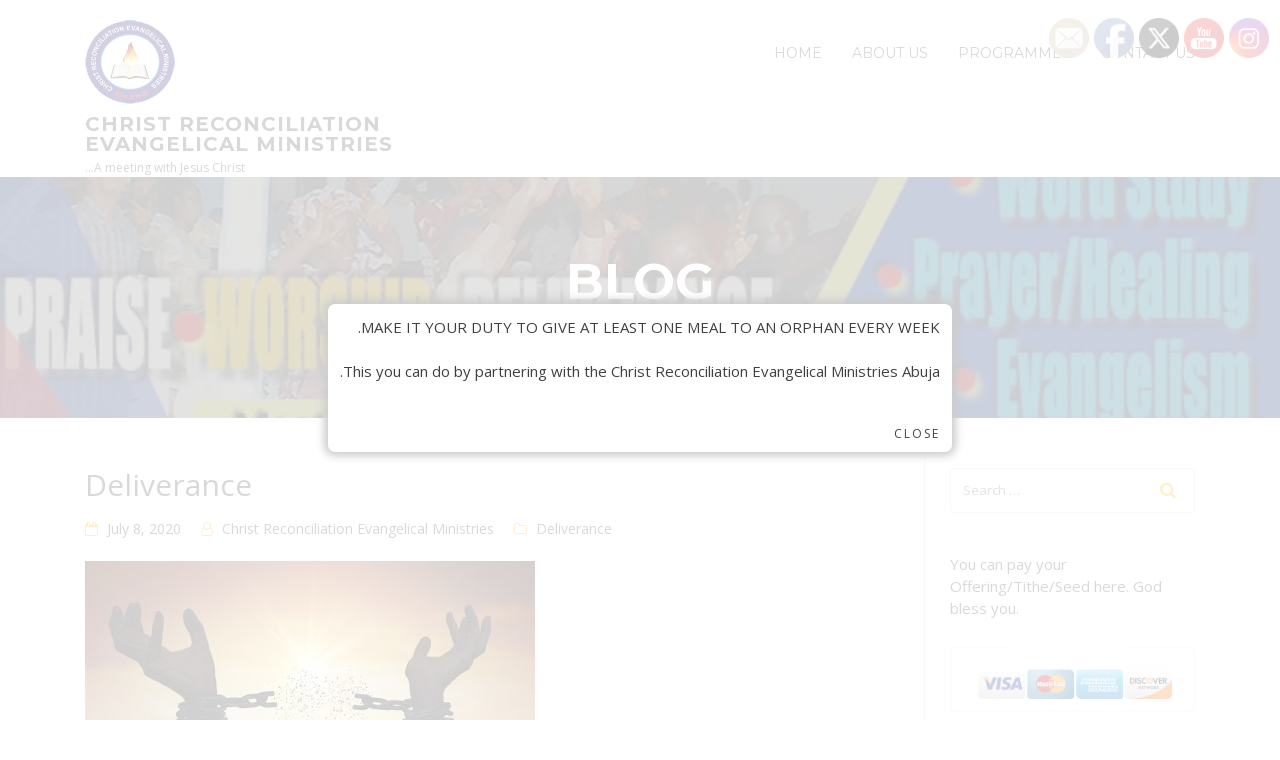

--- FILE ---
content_type: text/html; charset=UTF-8
request_url: https://creceministries.org/2020/07/08/deliverance/
body_size: 19917
content:
<!doctype html>
<html lang="en-US">
<head>
	<meta charset="UTF-8">
	<meta name="viewport" content="width=device-width, initial-scale=1">
	<link rel="profile" href="http://gmpg.org/xfn/11">

	<title>Deliverance &#8211; Christ Reconciliation Evangelical Ministries</title>
<meta name='robots' content='max-image-preview:large' />
<link rel='dns-prefetch' href='//fonts.googleapis.com' />
<link rel="alternate" type="application/rss+xml" title="Christ Reconciliation Evangelical Ministries &raquo; Feed" href="https://creceministries.org/feed/" />
<link rel="alternate" type="application/rss+xml" title="Christ Reconciliation Evangelical Ministries &raquo; Comments Feed" href="https://creceministries.org/comments/feed/" />
<link rel="alternate" type="application/rss+xml" title="Christ Reconciliation Evangelical Ministries &raquo; Deliverance Comments Feed" href="https://creceministries.org/2020/07/08/deliverance/feed/" />
<script type="text/javascript">
/* <![CDATA[ */
window._wpemojiSettings = {"baseUrl":"https:\/\/s.w.org\/images\/core\/emoji\/15.0.3\/72x72\/","ext":".png","svgUrl":"https:\/\/s.w.org\/images\/core\/emoji\/15.0.3\/svg\/","svgExt":".svg","source":{"concatemoji":"https:\/\/creceministries.org\/wp-includes\/js\/wp-emoji-release.min.js?ver=6.5.7"}};
/*! This file is auto-generated */
!function(i,n){var o,s,e;function c(e){try{var t={supportTests:e,timestamp:(new Date).valueOf()};sessionStorage.setItem(o,JSON.stringify(t))}catch(e){}}function p(e,t,n){e.clearRect(0,0,e.canvas.width,e.canvas.height),e.fillText(t,0,0);var t=new Uint32Array(e.getImageData(0,0,e.canvas.width,e.canvas.height).data),r=(e.clearRect(0,0,e.canvas.width,e.canvas.height),e.fillText(n,0,0),new Uint32Array(e.getImageData(0,0,e.canvas.width,e.canvas.height).data));return t.every(function(e,t){return e===r[t]})}function u(e,t,n){switch(t){case"flag":return n(e,"\ud83c\udff3\ufe0f\u200d\u26a7\ufe0f","\ud83c\udff3\ufe0f\u200b\u26a7\ufe0f")?!1:!n(e,"\ud83c\uddfa\ud83c\uddf3","\ud83c\uddfa\u200b\ud83c\uddf3")&&!n(e,"\ud83c\udff4\udb40\udc67\udb40\udc62\udb40\udc65\udb40\udc6e\udb40\udc67\udb40\udc7f","\ud83c\udff4\u200b\udb40\udc67\u200b\udb40\udc62\u200b\udb40\udc65\u200b\udb40\udc6e\u200b\udb40\udc67\u200b\udb40\udc7f");case"emoji":return!n(e,"\ud83d\udc26\u200d\u2b1b","\ud83d\udc26\u200b\u2b1b")}return!1}function f(e,t,n){var r="undefined"!=typeof WorkerGlobalScope&&self instanceof WorkerGlobalScope?new OffscreenCanvas(300,150):i.createElement("canvas"),a=r.getContext("2d",{willReadFrequently:!0}),o=(a.textBaseline="top",a.font="600 32px Arial",{});return e.forEach(function(e){o[e]=t(a,e,n)}),o}function t(e){var t=i.createElement("script");t.src=e,t.defer=!0,i.head.appendChild(t)}"undefined"!=typeof Promise&&(o="wpEmojiSettingsSupports",s=["flag","emoji"],n.supports={everything:!0,everythingExceptFlag:!0},e=new Promise(function(e){i.addEventListener("DOMContentLoaded",e,{once:!0})}),new Promise(function(t){var n=function(){try{var e=JSON.parse(sessionStorage.getItem(o));if("object"==typeof e&&"number"==typeof e.timestamp&&(new Date).valueOf()<e.timestamp+604800&&"object"==typeof e.supportTests)return e.supportTests}catch(e){}return null}();if(!n){if("undefined"!=typeof Worker&&"undefined"!=typeof OffscreenCanvas&&"undefined"!=typeof URL&&URL.createObjectURL&&"undefined"!=typeof Blob)try{var e="postMessage("+f.toString()+"("+[JSON.stringify(s),u.toString(),p.toString()].join(",")+"));",r=new Blob([e],{type:"text/javascript"}),a=new Worker(URL.createObjectURL(r),{name:"wpTestEmojiSupports"});return void(a.onmessage=function(e){c(n=e.data),a.terminate(),t(n)})}catch(e){}c(n=f(s,u,p))}t(n)}).then(function(e){for(var t in e)n.supports[t]=e[t],n.supports.everything=n.supports.everything&&n.supports[t],"flag"!==t&&(n.supports.everythingExceptFlag=n.supports.everythingExceptFlag&&n.supports[t]);n.supports.everythingExceptFlag=n.supports.everythingExceptFlag&&!n.supports.flag,n.DOMReady=!1,n.readyCallback=function(){n.DOMReady=!0}}).then(function(){return e}).then(function(){var e;n.supports.everything||(n.readyCallback(),(e=n.source||{}).concatemoji?t(e.concatemoji):e.wpemoji&&e.twemoji&&(t(e.twemoji),t(e.wpemoji)))}))}((window,document),window._wpemojiSettings);
/* ]]> */
</script>
<style id='wp-emoji-styles-inline-css' type='text/css'>

	img.wp-smiley, img.emoji {
		display: inline !important;
		border: none !important;
		box-shadow: none !important;
		height: 1em !important;
		width: 1em !important;
		margin: 0 0.07em !important;
		vertical-align: -0.1em !important;
		background: none !important;
		padding: 0 !important;
	}
</style>
<link rel='stylesheet' id='wp-block-library-css' href='https://creceministries.org/wp-includes/css/dist/block-library/style.min.css?ver=6.5.7' type='text/css' media='all' />
<style id='wp-block-library-theme-inline-css' type='text/css'>
.wp-block-audio figcaption{color:#555;font-size:13px;text-align:center}.is-dark-theme .wp-block-audio figcaption{color:#ffffffa6}.wp-block-audio{margin:0 0 1em}.wp-block-code{border:1px solid #ccc;border-radius:4px;font-family:Menlo,Consolas,monaco,monospace;padding:.8em 1em}.wp-block-embed figcaption{color:#555;font-size:13px;text-align:center}.is-dark-theme .wp-block-embed figcaption{color:#ffffffa6}.wp-block-embed{margin:0 0 1em}.blocks-gallery-caption{color:#555;font-size:13px;text-align:center}.is-dark-theme .blocks-gallery-caption{color:#ffffffa6}.wp-block-image figcaption{color:#555;font-size:13px;text-align:center}.is-dark-theme .wp-block-image figcaption{color:#ffffffa6}.wp-block-image{margin:0 0 1em}.wp-block-pullquote{border-bottom:4px solid;border-top:4px solid;color:currentColor;margin-bottom:1.75em}.wp-block-pullquote cite,.wp-block-pullquote footer,.wp-block-pullquote__citation{color:currentColor;font-size:.8125em;font-style:normal;text-transform:uppercase}.wp-block-quote{border-left:.25em solid;margin:0 0 1.75em;padding-left:1em}.wp-block-quote cite,.wp-block-quote footer{color:currentColor;font-size:.8125em;font-style:normal;position:relative}.wp-block-quote.has-text-align-right{border-left:none;border-right:.25em solid;padding-left:0;padding-right:1em}.wp-block-quote.has-text-align-center{border:none;padding-left:0}.wp-block-quote.is-large,.wp-block-quote.is-style-large,.wp-block-quote.is-style-plain{border:none}.wp-block-search .wp-block-search__label{font-weight:700}.wp-block-search__button{border:1px solid #ccc;padding:.375em .625em}:where(.wp-block-group.has-background){padding:1.25em 2.375em}.wp-block-separator.has-css-opacity{opacity:.4}.wp-block-separator{border:none;border-bottom:2px solid;margin-left:auto;margin-right:auto}.wp-block-separator.has-alpha-channel-opacity{opacity:1}.wp-block-separator:not(.is-style-wide):not(.is-style-dots){width:100px}.wp-block-separator.has-background:not(.is-style-dots){border-bottom:none;height:1px}.wp-block-separator.has-background:not(.is-style-wide):not(.is-style-dots){height:2px}.wp-block-table{margin:0 0 1em}.wp-block-table td,.wp-block-table th{word-break:normal}.wp-block-table figcaption{color:#555;font-size:13px;text-align:center}.is-dark-theme .wp-block-table figcaption{color:#ffffffa6}.wp-block-video figcaption{color:#555;font-size:13px;text-align:center}.is-dark-theme .wp-block-video figcaption{color:#ffffffa6}.wp-block-video{margin:0 0 1em}.wp-block-template-part.has-background{margin-bottom:0;margin-top:0;padding:1.25em 2.375em}
</style>
<style id='classic-theme-styles-inline-css' type='text/css'>
/*! This file is auto-generated */
.wp-block-button__link{color:#fff;background-color:#32373c;border-radius:9999px;box-shadow:none;text-decoration:none;padding:calc(.667em + 2px) calc(1.333em + 2px);font-size:1.125em}.wp-block-file__button{background:#32373c;color:#fff;text-decoration:none}
</style>
<style id='global-styles-inline-css' type='text/css'>
body{--wp--preset--color--black: #000000;--wp--preset--color--cyan-bluish-gray: #abb8c3;--wp--preset--color--white: #ffffff;--wp--preset--color--pale-pink: #f78da7;--wp--preset--color--vivid-red: #cf2e2e;--wp--preset--color--luminous-vivid-orange: #ff6900;--wp--preset--color--luminous-vivid-amber: #fcb900;--wp--preset--color--light-green-cyan: #7bdcb5;--wp--preset--color--vivid-green-cyan: #00d084;--wp--preset--color--pale-cyan-blue: #8ed1fc;--wp--preset--color--vivid-cyan-blue: #0693e3;--wp--preset--color--vivid-purple: #9b51e0;--wp--preset--gradient--vivid-cyan-blue-to-vivid-purple: linear-gradient(135deg,rgba(6,147,227,1) 0%,rgb(155,81,224) 100%);--wp--preset--gradient--light-green-cyan-to-vivid-green-cyan: linear-gradient(135deg,rgb(122,220,180) 0%,rgb(0,208,130) 100%);--wp--preset--gradient--luminous-vivid-amber-to-luminous-vivid-orange: linear-gradient(135deg,rgba(252,185,0,1) 0%,rgba(255,105,0,1) 100%);--wp--preset--gradient--luminous-vivid-orange-to-vivid-red: linear-gradient(135deg,rgba(255,105,0,1) 0%,rgb(207,46,46) 100%);--wp--preset--gradient--very-light-gray-to-cyan-bluish-gray: linear-gradient(135deg,rgb(238,238,238) 0%,rgb(169,184,195) 100%);--wp--preset--gradient--cool-to-warm-spectrum: linear-gradient(135deg,rgb(74,234,220) 0%,rgb(151,120,209) 20%,rgb(207,42,186) 40%,rgb(238,44,130) 60%,rgb(251,105,98) 80%,rgb(254,248,76) 100%);--wp--preset--gradient--blush-light-purple: linear-gradient(135deg,rgb(255,206,236) 0%,rgb(152,150,240) 100%);--wp--preset--gradient--blush-bordeaux: linear-gradient(135deg,rgb(254,205,165) 0%,rgb(254,45,45) 50%,rgb(107,0,62) 100%);--wp--preset--gradient--luminous-dusk: linear-gradient(135deg,rgb(255,203,112) 0%,rgb(199,81,192) 50%,rgb(65,88,208) 100%);--wp--preset--gradient--pale-ocean: linear-gradient(135deg,rgb(255,245,203) 0%,rgb(182,227,212) 50%,rgb(51,167,181) 100%);--wp--preset--gradient--electric-grass: linear-gradient(135deg,rgb(202,248,128) 0%,rgb(113,206,126) 100%);--wp--preset--gradient--midnight: linear-gradient(135deg,rgb(2,3,129) 0%,rgb(40,116,252) 100%);--wp--preset--font-size--small: 13px;--wp--preset--font-size--medium: 20px;--wp--preset--font-size--large: 36px;--wp--preset--font-size--x-large: 42px;--wp--preset--spacing--20: 0.44rem;--wp--preset--spacing--30: 0.67rem;--wp--preset--spacing--40: 1rem;--wp--preset--spacing--50: 1.5rem;--wp--preset--spacing--60: 2.25rem;--wp--preset--spacing--70: 3.38rem;--wp--preset--spacing--80: 5.06rem;--wp--preset--shadow--natural: 6px 6px 9px rgba(0, 0, 0, 0.2);--wp--preset--shadow--deep: 12px 12px 50px rgba(0, 0, 0, 0.4);--wp--preset--shadow--sharp: 6px 6px 0px rgba(0, 0, 0, 0.2);--wp--preset--shadow--outlined: 6px 6px 0px -3px rgba(255, 255, 255, 1), 6px 6px rgba(0, 0, 0, 1);--wp--preset--shadow--crisp: 6px 6px 0px rgba(0, 0, 0, 1);}:where(.is-layout-flex){gap: 0.5em;}:where(.is-layout-grid){gap: 0.5em;}body .is-layout-flex{display: flex;}body .is-layout-flex{flex-wrap: wrap;align-items: center;}body .is-layout-flex > *{margin: 0;}body .is-layout-grid{display: grid;}body .is-layout-grid > *{margin: 0;}:where(.wp-block-columns.is-layout-flex){gap: 2em;}:where(.wp-block-columns.is-layout-grid){gap: 2em;}:where(.wp-block-post-template.is-layout-flex){gap: 1.25em;}:where(.wp-block-post-template.is-layout-grid){gap: 1.25em;}.has-black-color{color: var(--wp--preset--color--black) !important;}.has-cyan-bluish-gray-color{color: var(--wp--preset--color--cyan-bluish-gray) !important;}.has-white-color{color: var(--wp--preset--color--white) !important;}.has-pale-pink-color{color: var(--wp--preset--color--pale-pink) !important;}.has-vivid-red-color{color: var(--wp--preset--color--vivid-red) !important;}.has-luminous-vivid-orange-color{color: var(--wp--preset--color--luminous-vivid-orange) !important;}.has-luminous-vivid-amber-color{color: var(--wp--preset--color--luminous-vivid-amber) !important;}.has-light-green-cyan-color{color: var(--wp--preset--color--light-green-cyan) !important;}.has-vivid-green-cyan-color{color: var(--wp--preset--color--vivid-green-cyan) !important;}.has-pale-cyan-blue-color{color: var(--wp--preset--color--pale-cyan-blue) !important;}.has-vivid-cyan-blue-color{color: var(--wp--preset--color--vivid-cyan-blue) !important;}.has-vivid-purple-color{color: var(--wp--preset--color--vivid-purple) !important;}.has-black-background-color{background-color: var(--wp--preset--color--black) !important;}.has-cyan-bluish-gray-background-color{background-color: var(--wp--preset--color--cyan-bluish-gray) !important;}.has-white-background-color{background-color: var(--wp--preset--color--white) !important;}.has-pale-pink-background-color{background-color: var(--wp--preset--color--pale-pink) !important;}.has-vivid-red-background-color{background-color: var(--wp--preset--color--vivid-red) !important;}.has-luminous-vivid-orange-background-color{background-color: var(--wp--preset--color--luminous-vivid-orange) !important;}.has-luminous-vivid-amber-background-color{background-color: var(--wp--preset--color--luminous-vivid-amber) !important;}.has-light-green-cyan-background-color{background-color: var(--wp--preset--color--light-green-cyan) !important;}.has-vivid-green-cyan-background-color{background-color: var(--wp--preset--color--vivid-green-cyan) !important;}.has-pale-cyan-blue-background-color{background-color: var(--wp--preset--color--pale-cyan-blue) !important;}.has-vivid-cyan-blue-background-color{background-color: var(--wp--preset--color--vivid-cyan-blue) !important;}.has-vivid-purple-background-color{background-color: var(--wp--preset--color--vivid-purple) !important;}.has-black-border-color{border-color: var(--wp--preset--color--black) !important;}.has-cyan-bluish-gray-border-color{border-color: var(--wp--preset--color--cyan-bluish-gray) !important;}.has-white-border-color{border-color: var(--wp--preset--color--white) !important;}.has-pale-pink-border-color{border-color: var(--wp--preset--color--pale-pink) !important;}.has-vivid-red-border-color{border-color: var(--wp--preset--color--vivid-red) !important;}.has-luminous-vivid-orange-border-color{border-color: var(--wp--preset--color--luminous-vivid-orange) !important;}.has-luminous-vivid-amber-border-color{border-color: var(--wp--preset--color--luminous-vivid-amber) !important;}.has-light-green-cyan-border-color{border-color: var(--wp--preset--color--light-green-cyan) !important;}.has-vivid-green-cyan-border-color{border-color: var(--wp--preset--color--vivid-green-cyan) !important;}.has-pale-cyan-blue-border-color{border-color: var(--wp--preset--color--pale-cyan-blue) !important;}.has-vivid-cyan-blue-border-color{border-color: var(--wp--preset--color--vivid-cyan-blue) !important;}.has-vivid-purple-border-color{border-color: var(--wp--preset--color--vivid-purple) !important;}.has-vivid-cyan-blue-to-vivid-purple-gradient-background{background: var(--wp--preset--gradient--vivid-cyan-blue-to-vivid-purple) !important;}.has-light-green-cyan-to-vivid-green-cyan-gradient-background{background: var(--wp--preset--gradient--light-green-cyan-to-vivid-green-cyan) !important;}.has-luminous-vivid-amber-to-luminous-vivid-orange-gradient-background{background: var(--wp--preset--gradient--luminous-vivid-amber-to-luminous-vivid-orange) !important;}.has-luminous-vivid-orange-to-vivid-red-gradient-background{background: var(--wp--preset--gradient--luminous-vivid-orange-to-vivid-red) !important;}.has-very-light-gray-to-cyan-bluish-gray-gradient-background{background: var(--wp--preset--gradient--very-light-gray-to-cyan-bluish-gray) !important;}.has-cool-to-warm-spectrum-gradient-background{background: var(--wp--preset--gradient--cool-to-warm-spectrum) !important;}.has-blush-light-purple-gradient-background{background: var(--wp--preset--gradient--blush-light-purple) !important;}.has-blush-bordeaux-gradient-background{background: var(--wp--preset--gradient--blush-bordeaux) !important;}.has-luminous-dusk-gradient-background{background: var(--wp--preset--gradient--luminous-dusk) !important;}.has-pale-ocean-gradient-background{background: var(--wp--preset--gradient--pale-ocean) !important;}.has-electric-grass-gradient-background{background: var(--wp--preset--gradient--electric-grass) !important;}.has-midnight-gradient-background{background: var(--wp--preset--gradient--midnight) !important;}.has-small-font-size{font-size: var(--wp--preset--font-size--small) !important;}.has-medium-font-size{font-size: var(--wp--preset--font-size--medium) !important;}.has-large-font-size{font-size: var(--wp--preset--font-size--large) !important;}.has-x-large-font-size{font-size: var(--wp--preset--font-size--x-large) !important;}
.wp-block-navigation a:where(:not(.wp-element-button)){color: inherit;}
:where(.wp-block-post-template.is-layout-flex){gap: 1.25em;}:where(.wp-block-post-template.is-layout-grid){gap: 1.25em;}
:where(.wp-block-columns.is-layout-flex){gap: 2em;}:where(.wp-block-columns.is-layout-grid){gap: 2em;}
.wp-block-pullquote{font-size: 1.5em;line-height: 1.6;}
</style>
<link rel='stylesheet' id='inf-font-awesome-css' href='https://creceministries.org/wp-content/plugins/post-slider-and-carousel/assets/css/font-awesome.min.css?ver=3.5.1' type='text/css' media='all' />
<link rel='stylesheet' id='owl-carousel-css' href='https://creceministries.org/wp-content/plugins/post-slider-and-carousel/assets/css/owl.carousel.min.css?ver=3.5.1' type='text/css' media='all' />
<link rel='stylesheet' id='psacp-public-style-css' href='https://creceministries.org/wp-content/plugins/post-slider-and-carousel/assets/css/psacp-public.min.css?ver=3.5.1' type='text/css' media='all' />
<link rel='stylesheet' id='contact-form-7-css' href='https://creceministries.org/wp-content/plugins/contact-form-7/includes/css/styles.css?ver=5.9.5' type='text/css' media='all' />
<link rel='stylesheet' id='dashicons-css' href='https://creceministries.org/wp-includes/css/dashicons.min.css?ver=6.5.7' type='text/css' media='all' />
<link rel='stylesheet' id='smartcat_services_default_style-css' href='https://creceministries.org/wp-content/plugins/our-services-showcase/inc/style/sc_our_services.css?ver=2.0' type='text/css' media='all' />
<link rel='stylesheet' id='smartcat_services_fontawesome-css' href='https://creceministries.org/wp-content/plugins/our-services-showcase/inc/style/font-awesome.min.css?ver=2.0' type='text/css' media='all' />
<link rel='stylesheet' id='smartcat_services_animate-css' href='https://creceministries.org/wp-content/plugins/our-services-showcase/inc/style/animate.min.css?ver=2.0' type='text/css' media='all' />
<link rel='stylesheet' id='theme.css-css' href='https://creceministries.org/wp-content/plugins/popup-builder/public/css/theme.css?ver=4.2.7' type='text/css' media='all' />
<link rel='stylesheet' id='SFSImainCss-css' href='https://creceministries.org/wp-content/plugins/ultimate-social-media-icons/css/sfsi-style.css?ver=2.9.1' type='text/css' media='all' />
<link rel='stylesheet' id='education-lms-fonts-css' href='https://fonts.googleapis.com/css?family=Open+Sans%3A400%2C400i%2C700%2C700i%7CMontserrat%3A300%2C400%2C600%2C700&#038;subset=latin%2Clatin-ext' type='text/css' media='all' />
<link rel='stylesheet' id='bootstrap-css' href='https://creceministries.org/wp-content/themes/education-lms/assets/css/bootstrap.min.css?ver=4.0.0' type='text/css' media='' />
<link rel='stylesheet' id='slick-css' href='https://creceministries.org/wp-content/themes/education-lms/assets/css/slick.css?ver=1.8' type='text/css' media='' />
<link rel='stylesheet' id='font-awesome-css' href='https://creceministries.org/wp-content/themes/education-lms/assets/css/font-awesome.min.css?ver=4.7.0' type='text/css' media='' />
<link rel='stylesheet' id='education-lms-style-css' href='https://creceministries.org/wp-content/themes/education-lms/style.css?ver=6.5.7' type='text/css' media='all' />
<style id='education-lms-style-inline-css' type='text/css'>

	        button, input[type="button"], input[type="reset"], input[type="submit"],
		    .titlebar .triangled_colored_separator,
		    .widget-area .widget-title::after,
		    .carousel-wrapper h2.title::after,
		    .course-item .course-thumbnail .price,
		    .site-footer .footer-social,
		    .single-lp_course .lp-single-course ul.learn-press-nav-tabs .course-nav.active,
		    .single-lp_course .lp-single-course ul.learn-press-nav-tabs .course-nav:hover,
		    .widget_tag_cloud a:hover,
		    .header-top .header-contact-wrapper .btn-secondary,
            .header-type3 .header-top .header-contact-wrapper .box-icon,
            a.btn-all-courses:hover,
            .course-grid-layout2 .intro-item:before,
            .learnpress .learn-press-pagination .page-numbers > li span,
            .courses-search-widget::after
		     { background: #ffb606; }

            a:hover, a:focus, a:active,
            .main-navigation a:hover,
            .nav-menu ul li.current-menu-item a,
            .nav-menu ul li a:hover,
            .entry-title a:hover,
            .main-navigation .current_page_item > a, .main-navigation .current-menu-item > a, .main-navigation .current_page_ancestor > a, .main-navigation .current-menu-ancestor > a,
            .entry-meta span i,
            .site-footer a:hover,
            .blog .entry-header .entry-date, .archive .entry-header .entry-date,
            .site-footer .copyright-area span,
            .breadcrumbs a:hover span,
            .carousel-wrapper .slick-arrow:hover:before,
            .recent-post-carousel .post-item .btn-readmore:hover,
            .recent-post-carousel .post-item .recent-news-meta span i,
            .recent-post-carousel .post-item .entry-title a:hover,
            .single-lp_course .course-info li i,
            .search-form .search-submit,
            .header-top .header-contact-wrapper li .box-icon i,
            .course-grid-layout2 .intro-item .all-course a:hover,
            .course-filter div.mixitup-control-active, .course-filter div:hover
            {
                color: #ffb606;
            }

		    .recent-post-carousel .post-item .btn-readmore:hover,
		    .carousel-wrapper .slick-arrow:hover,
		    .single-lp_course .lp-single-course .course-curriculum ul.curriculum-sections .section-header,
		    .widget_tag_cloud a:hover,
            .readmore a:hover,
            a.btn-all-courses,
            .learnpress .learn-press-pagination .page-numbers > li span,
            .course-filter div.mixitup-control-active, .course-filter div:hover {
                border-color: #ffb606;
            }
			.container { max-width: 1230px; }
		    .site-branding .site-logo, .site-logo { max-width: 90px; }
		    
		    .topbar .cart-contents { color: #fff; }
		    .topbar .cart-contents i, .topbar .cart-contents { font-size: 14px; }
	
		 .titlebar { background-color: #8224e3; padding-top: 6%; padding-bottom: 6%; background-image: url(https://creceministries.org/wp-content/uploads/2020/06/cropped-Header1-1.jpg); background-repeat: no-repeat; background-size: cover; background-position: center center;  }
	
</style>
<link rel='stylesheet' id='newsletter-css' href='https://creceministries.org/wp-content/plugins/newsletter/style.css?ver=8.9.3' type='text/css' media='all' />
<script type="text/javascript" src="https://creceministries.org/wp-includes/js/jquery/jquery.min.js?ver=3.7.1" id="jquery-core-js"></script>
<script type="text/javascript" src="https://creceministries.org/wp-includes/js/jquery/jquery-migrate.min.js?ver=3.4.1" id="jquery-migrate-js"></script>
<script type="text/javascript" src="https://creceministries.org/wp-content/plugins/our-services-showcase/inc/script/carousel.js?ver=2.0" id="smartcat_services_carousel_script-js"></script>
<script type="text/javascript" src="https://creceministries.org/wp-includes/js/jquery/ui/core.min.js?ver=1.13.2" id="jquery-ui-core-js"></script>
<script type="text/javascript" src="https://creceministries.org/wp-includes/js/jquery/ui/tooltip.min.js?ver=1.13.2" id="jquery-ui-tooltip-js"></script>
<script type="text/javascript" src="https://creceministries.org/wp-content/plugins/our-services-showcase/inc/script/sc_our_services.js?ver=2.0" id="smartcat_services_default_script-js"></script>
<script type="text/javascript" id="Popup.js-js-before">
/* <![CDATA[ */
var sgpbPublicUrl = "https:\/\/creceministries.org\/wp-content\/plugins\/popup-builder\/public\/";
var SGPB_JS_LOCALIZATION = {"imageSupportAlertMessage":"Only image files supported","pdfSupportAlertMessage":"Only pdf files supported","areYouSure":"Are you sure?","addButtonSpinner":"L","audioSupportAlertMessage":"Only audio files supported (e.g.: mp3, wav, m4a, ogg)","publishPopupBeforeElementor":"Please, publish the popup before starting to use Elementor with it!","publishPopupBeforeDivi":"Please, publish the popup before starting to use Divi Builder with it!","closeButtonAltText":"Close"};
/* ]]> */
</script>
<script type="text/javascript" src="https://creceministries.org/wp-content/plugins/popup-builder/public/js/Popup.js?ver=4.2.7" id="Popup.js-js"></script>
<script type="text/javascript" src="https://creceministries.org/wp-content/plugins/popup-builder/public/js/PopupConfig.js?ver=4.2.7" id="PopupConfig.js-js"></script>
<script type="text/javascript" id="PopupBuilder.js-js-before">
/* <![CDATA[ */
var SGPB_POPUP_PARAMS = {"popupTypeAgeRestriction":"ageRestriction","defaultThemeImages":{"1":"https:\/\/creceministries.org\/wp-content\/plugins\/popup-builder\/public\/img\/theme_1\/close.png","2":"https:\/\/creceministries.org\/wp-content\/plugins\/popup-builder\/public\/img\/theme_2\/close.png","3":"https:\/\/creceministries.org\/wp-content\/plugins\/popup-builder\/public\/img\/theme_3\/close.png","5":"https:\/\/creceministries.org\/wp-content\/plugins\/popup-builder\/public\/img\/theme_5\/close.png","6":"https:\/\/creceministries.org\/wp-content\/plugins\/popup-builder\/public\/img\/theme_6\/close.png"},"homePageUrl":"https:\/\/creceministries.org\/","isPreview":false,"convertedIdsReverse":[],"dontShowPopupExpireTime":365,"conditionalJsClasses":[],"disableAnalyticsGeneral":"0"};
var SGPB_JS_PACKAGES = {"packages":{"current":1,"free":1,"silver":2,"gold":3,"platinum":4},"extensions":{"geo-targeting":false,"advanced-closing":false}};
var SGPB_JS_PARAMS = {"ajaxUrl":"https:\/\/creceministries.org\/wp-admin\/admin-ajax.php","nonce":"94622e4680"};
/* ]]> */
</script>
<script type="text/javascript" src="https://creceministries.org/wp-content/plugins/popup-builder/public/js/PopupBuilder.js?ver=4.2.7" id="PopupBuilder.js-js"></script>
<script type="text/javascript" src="https://creceministries.org/wp-content/themes/education-lms/assets/js/slick.min.js?ver=1.8" id="slick-js"></script>
<link rel="https://api.w.org/" href="https://creceministries.org/wp-json/" /><link rel="alternate" type="application/json" href="https://creceministries.org/wp-json/wp/v2/posts/790" /><link rel="EditURI" type="application/rsd+xml" title="RSD" href="https://creceministries.org/xmlrpc.php?rsd" />
<meta name="generator" content="WordPress 6.5.7" />
<link rel="canonical" href="https://creceministries.org/2020/07/08/deliverance/" />
<link rel='shortlink' href='https://creceministries.org/?p=790' />
<link rel="alternate" type="application/json+oembed" href="https://creceministries.org/wp-json/oembed/1.0/embed?url=https%3A%2F%2Fcreceministries.org%2F2020%2F07%2F08%2Fdeliverance%2F" />
<link rel="alternate" type="text/xml+oembed" href="https://creceministries.org/wp-json/oembed/1.0/embed?url=https%3A%2F%2Fcreceministries.org%2F2020%2F07%2F08%2Fdeliverance%2F&#038;format=xml" />
        <style>
            
            .smartcat_accordion h3.sc_service_name{
                background-color: #1F7DCF            }
            
            #sc_our_services .sc_service .sc_service_name a{ color: #1F7DCF; }
            #sc_our_services .sc_service .sc_services_content, 
            #sc_our_services.smartcat_slide .sc_services_read_more a{ color: #1F7DCF; }
            #sc_our_services .sc_service .sc_service_name a { font-size: 20px; }
            #sc_our_services.smartcat_icons .fa,
            #sc_our_services.smartcat_columns .sc_service .fa{ color: #1F7DCF; border: 2px solid #1F7DCF }
            #sc_our_services.smartcat_icons .sc_service:hover .fa,
            #sc_our_services.smartcat_slide .sc_service_name,
            .sc_our_services_panel .sc-right-panel .sc-name,
            .sc_our_services_panel .sc-right-panel .sc-icon,
            .sc_our_services_panel .sc-right-panel .sc-skills .progress,
            #sc_our_services_lightbox .progress,
            .smartcat_accordion .ui-accordion-content .progress{ background: #1F7DCF }
            #sc_our_services.smartcat_slide .sc_services_content{ color: #fff; background: #1F7DCF }
            #sc_our_services.smartcat_icons a{ color: #1F7DCF }
            #sc_our_services.smartcat_zoomOut .sc_service .sc_service_inner .sc_services_read_more a,
            #sc_our_services.smartcat_slide .sc_service_name a{ color: #fff; }
            #sc_our_services.smartcat_zoomOut .sc_service .sc_service_inner .sc_services_read_more a{ background: #1F7DCF; }
            #sc_our_services .sc_service .sc_services_read_more a{ color : #1F7DCF }
            #sc_our_services.smartcat_zoomOut .sc_service .sc_service_inner{ background: #00BBFF; }
            .sc_personal_quote span.fa-quote-left{ color: #1F7DCF; }
            #sc_our_services_lightbox .sc_our_services_lightbox{ margin-top: <br />
<b>Warning</b>:  Undefined array key "card_margin" in <b>/home/crecemin/public_html/wp-content/plugins/our-services-showcase/inc/class/class.smartcat-services.php</b> on line <b>511</b><br />
px }
            .sc_our_services_panel{ top: <br />
<b>Warning</b>:  Undefined array key "card_margin" in <b>/home/crecemin/public_html/wp-content/plugins/our-services-showcase/inc/class/class.smartcat-services.php</b> on line <b>512</b><br />
px }
        </style>
        <meta name="follow.[base64]" content="p9qg8b2SbAEcYsllG13R"/><meta property="og:image:secure_url" content="https://creceministries.org/wp-content/uploads/2020/07/images-60.jpeg" data-id="sfsi"><meta property="twitter:card" content="summary_large_image" data-id="sfsi"><meta property="twitter:image" content="https://creceministries.org/wp-content/uploads/2020/07/images-60.jpeg" data-id="sfsi"><meta property="og:image:type" content="" data-id="sfsi" /><meta property="og:image:width" content="450" data-id="sfsi" /><meta property="og:image:height" content="257" data-id="sfsi" /><meta property="og:url" content="https://creceministries.org/2020/07/08/deliverance/" data-id="sfsi" /><meta property="og:description" content="What Is Deliverance

According to bible dictionary, deliverance means:

 	Rescue from danger or any evil.
 	Release from captivity, slavery, oppression or any restraint.
 	Putting one on the path to fulfilling his/her destiny by removing the hindrances.

The destiny of a Christian is his/her divine destination which is heaven. All other things, achievements and blessings that one acquire or possess on one's journey to heaven are known as destiny accessories.

What Is Accessory

By dictionary definition, an accessory is a thing of secondary or subordinate importance. It is not essential in itself but adding to beauty, convenience or effectiveness of something else.

Jer. 29:11.
For I know the thoughts that I think toward you, saith the Lord, thoughts of peace, and not of evil, to give you an expected end.

Matt 16:26
For what is a man profited, if he shall gain the whole world, and lose his own soul? or what shall a man give in exchange for his soul?

 	Deliverance is removing all things and powers that negate (hinders) the possession of the required accessories to one's divine destination.

These things are:

 	Powers of darkness.
 	Sin.
 	Evil foundation.
 	Evil covenants.
 	Curses.
 	Affliction.
 	Poverty.
 	Knowledge deficiency.
 	Etc.


 	Deliverance is to be divinely empowered to walk in holiness, righteousness, faithfulness and love thereby possessing your earthly and heavenly benefits.

Who is the Deliverer

No man has the authority or power of his own to wrought deliverance.

Matt 10:1
And when he had called unto him his twelve disciples, he gave them power against unclean spirits, to cast them out, and to heal all manner of sickness and all manner of disease.

Jesus Christ is the Deliverer. He works through his appointed ministers in our time to set people free from the grip of the devil.

Luke 4:18
The Spirit of the Lord is upon me, because he hath anointed me to preach the gospel to the poor; he hath sent me to heal the brokenhearted, to preach deliverance to the captives, and recovering of sight to the blind, to set at liberty them that are bruised,

Why Deliverance Is Needed:

 	Because Jesus Christ commanded it.
 	To stop ancestral evil flow into our lives.
 	To eliminate powers behind our problems and destroy their legal grounds in our lives.
 	To be able to serve God in love, faith, holiness and righteousness.
 	To possess our divine inheritance.
 	To make heaven at the end.

Job 1:7. And the Lord said unto Satan, Whence comest thou? Then Satan answered the Lord, and said, From going to and fro in the earth, and from walking up and down in it.

1 John 3:8
He that committeth sin is of the devil; for the devil sinneth from the beginning. For this purpose the Son of God was manifested, that he might destroy the works of the devil.

Who Need Deliverance:

 	Anyone that is demon possessed, afflicted or experiencing inadequacy in any area of life needs deliverance.
 	Families need deliverance.
 	Building need deliverance.
 	Community need deliverance.
 	City/Country need deliverance.
 	Business/Office need deliverance.
 	Etc.

Discernment, Fasting, Prayer and Counseling are necessary spiritual instruments that are employed in deliverance ministrations.

For Specific Deliverance Prayers CLICK HERE." data-id="sfsi" /><meta property="og:title" content="Deliverance" data-id="sfsi" /><!-- Analytics by WP Statistics v14.6.3 - https://wp-statistics.com/ -->
<link rel="pingback" href="https://creceministries.org/xmlrpc.php"><link rel="icon" href="https://creceministries.org/wp-content/uploads/2020/06/cropped-lOGO-NEW-LOGO-copy-1-32x32.png" sizes="32x32" />
<link rel="icon" href="https://creceministries.org/wp-content/uploads/2020/06/cropped-lOGO-NEW-LOGO-copy-1-192x192.png" sizes="192x192" />
<link rel="apple-touch-icon" href="https://creceministries.org/wp-content/uploads/2020/06/cropped-lOGO-NEW-LOGO-copy-1-180x180.png" />
<meta name="msapplication-TileImage" content="https://creceministries.org/wp-content/uploads/2020/06/cropped-lOGO-NEW-LOGO-copy-1-270x270.png" />
</head>

<body class="post-template-default single single-post postid-790 single-format-standard wp-custom-logo wp-embed-responsive sfsi_actvite_theme_default right-sidebar">

<div id="page" class="site">
	<a class="skip-link screen-reader-text" href="#content">Skip to content</a>

	<header id="masthead" class="site-header">
        
        <div class="header-default">
            <div class="container">
                <div class="row">
                    <div class="col-md-5 col-lg-4">
                                <div class="site-branding">

            <div class="site-logo">
			    <a href="https://creceministries.org/" class="custom-logo-link" rel="home"><img width="179" height="167" src="https://creceministries.org/wp-content/uploads/2020/06/cropped-lOGO-NEW-LOGO-copy.png" class="custom-logo" alt="Christ Reconciliation Evangelical Ministries" decoding="async" /></a>            </div>

            <div>
			                        <p class="site-title"><a href="https://creceministries.org/"
                                             rel="home">Christ Reconciliation Evangelical Ministries</a></p>
				                        <p class="site-description">&#8230;A meeting with Jesus Christ</p>
			                </div>

        </div><!-- .site-branding -->
                            </div>

                    <div class="col-lg-8 pull-right">
                                <a href="#" class="mobile-menu" id="mobile-open"><span></span></a>
        <nav id="site-navigation" class="main-navigation">
		    <div class="menu-main-menu-container"><ul id="primary-menu" class="menu"><li id="menu-item-601" class="menu-item menu-item-type-post_type menu-item-object-page menu-item-home menu-item-601"><a href="https://creceministries.org/">Home</a></li>
<li id="menu-item-607" class="menu-item menu-item-type-custom menu-item-object-custom menu-item-home menu-item-has-children menu-item-607"><a href="https://creceministries.org">About Us</a>
<ul class="sub-menu">
	<li id="menu-item-699" class="menu-item menu-item-type-post_type menu-item-object-page menu-item-699"><a href="https://creceministries.org/about-crecem/">About CRECEM</a></li>
	<li id="menu-item-605" class="menu-item menu-item-type-post_type menu-item-object-page menu-item-605"><a href="https://creceministries.org/meet-the-minister/">Meet The Minister</a></li>
	<li id="menu-item-663" class="menu-item menu-item-type-post_type menu-item-object-page menu-item-663"><a href="https://creceministries.org/testimony-2/">Testimony</a></li>
	<li id="menu-item-664" class="menu-item menu-item-type-post_type menu-item-object-page menu-item-664"><a href="https://creceministries.org/prayer-request/">Prayer Request</a></li>
	<li id="menu-item-4475" class="menu-item menu-item-type-post_type menu-item-object-page menu-item-4475"><a href="https://creceministries.org/counselling/">Counselling</a></li>
	<li id="menu-item-606" class="menu-item menu-item-type-post_type menu-item-object-page menu-item-606"><a href="https://creceministries.org/our-activities/">Other Activities</a></li>
</ul>
</li>
<li id="menu-item-4734" class="menu-item menu-item-type-custom menu-item-object-custom menu-item-home menu-item-has-children menu-item-4734"><a href="https://creceministries.org/">Programmes</a>
<ul class="sub-menu">
	<li id="menu-item-4733" class="menu-item menu-item-type-post_type menu-item-object-page menu-item-4733"><a href="https://creceministries.org/care-support-for-orphans-and-the-less-privileged/">Care &#038; Support for Orphans and the Less Privileged</a></li>
	<li id="menu-item-603" class="menu-item menu-item-type-post_type menu-item-object-page current_page_parent menu-item-603"><a href="https://creceministries.org/prayers-and-messages/">Prayers and Messages</a></li>
	<li id="menu-item-682" class="menu-item menu-item-type-post_type menu-item-object-page menu-item-682"><a href="https://creceministries.org/online-giving-2/">Online Giving</a></li>
</ul>
</li>
<li id="menu-item-604" class="menu-item menu-item-type-post_type menu-item-object-page menu-item-604"><a href="https://creceministries.org/?page_id=308">Contact Us</a></li>
</ul></div>        </nav><!-- #site-navigation -->
                            </div>
                </div>
            </div>
        </div>
			</header><!-- #masthead -->

    <div class="nav-form ">
        <div class="nav-content">
            <div class="nav-spec">
                <nav class="nav-menu">
                                                            <div class="mobile-menu nav-is-visible"><span></span></div>
                                        <div class="menu-main-menu-container"><ul id="primary-menu" class="menu"><li class="menu-item menu-item-type-post_type menu-item-object-page menu-item-home menu-item-601"><a href="https://creceministries.org/">Home</a><span class="arrow"></span></li>
<li class="menu-item menu-item-type-custom menu-item-object-custom menu-item-home menu-item-has-children menu-item-607"><a href="https://creceministries.org">About Us</a><span class="arrow"></span>
<ul class="sub-menu">
	<li class="menu-item menu-item-type-post_type menu-item-object-page menu-item-699"><a href="https://creceministries.org/about-crecem/">About CRECEM</a><span class="arrow"></span></li>
	<li class="menu-item menu-item-type-post_type menu-item-object-page menu-item-605"><a href="https://creceministries.org/meet-the-minister/">Meet The Minister</a><span class="arrow"></span></li>
	<li class="menu-item menu-item-type-post_type menu-item-object-page menu-item-663"><a href="https://creceministries.org/testimony-2/">Testimony</a><span class="arrow"></span></li>
	<li class="menu-item menu-item-type-post_type menu-item-object-page menu-item-664"><a href="https://creceministries.org/prayer-request/">Prayer Request</a><span class="arrow"></span></li>
	<li class="menu-item menu-item-type-post_type menu-item-object-page menu-item-4475"><a href="https://creceministries.org/counselling/">Counselling</a><span class="arrow"></span></li>
	<li class="menu-item menu-item-type-post_type menu-item-object-page menu-item-606"><a href="https://creceministries.org/our-activities/">Other Activities</a><span class="arrow"></span></li>
</ul>
</li>
<li class="menu-item menu-item-type-custom menu-item-object-custom menu-item-home menu-item-has-children menu-item-4734"><a href="https://creceministries.org/">Programmes</a><span class="arrow"></span>
<ul class="sub-menu">
	<li class="menu-item menu-item-type-post_type menu-item-object-page menu-item-4733"><a href="https://creceministries.org/care-support-for-orphans-and-the-less-privileged/">Care &#038; Support for Orphans and the Less Privileged</a><span class="arrow"></span></li>
	<li class="menu-item menu-item-type-post_type menu-item-object-page current_page_parent menu-item-603"><a href="https://creceministries.org/prayers-and-messages/">Prayers and Messages</a><span class="arrow"></span></li>
	<li class="menu-item menu-item-type-post_type menu-item-object-page menu-item-682"><a href="https://creceministries.org/online-giving-2/">Online Giving</a><span class="arrow"></span></li>
</ul>
</li>
<li class="menu-item menu-item-type-post_type menu-item-object-page menu-item-604"><a href="https://creceministries.org/?page_id=308">Contact Us</a><span class="arrow"></span></li>
</ul></div>                </nav>
            </div>
        </div>
    </div>

                <div class="titlebar">
                <div class="container">

					<h2 class="header-title">Blog</h2>                    <div class="triangled_colored_separator"></div>
                </div>
            </div>
			
	<div id="content" class="site-content">
	<div id="primary" class="content-area">
		<div class="container">
            <div class="row">

	            
                <main id="main" class="site-main col-md-9">

		            <div class="blog-content">
			            
<article id="post-790" class="post-790 post type-post status-publish format-standard has-post-thumbnail hentry category-deliverance">

	<h1 class="entry-title">Deliverance</h1>
	<div class="entry-meta">
		<span class="posted-on"> <i class="fa fa-calendar-o"></i> <a href="https://creceministries.org/2020/07/08/deliverance/" rel="bookmark"><time class="entry-date published" datetime="2020-07-08T22:15:44+00:00">July 8, 2020</time><time class="updated" datetime="2020-07-13T16:27:53+00:00">July 13, 2020</time></a></span><span class="byline"> <span class="author vcard"><i class="fa fa-user-o"></i> <a class="url fn n" href="https://creceministries.org/author/admin/">Christ Reconciliation Evangelical Ministries</a></span></span><span class="cat-links"><i class="fa fa-folder-o"></i> <a href="https://creceministries.org/category/deliverance/" rel="category tag">Deliverance</a></span>	</div><!-- .entry-meta -->

    	<div class="post-featured-image">
		<a href="https://creceministries.org/2020/07/08/deliverance/">
			<img width="450" height="257" src="https://creceministries.org/wp-content/uploads/2020/07/images-60.jpeg" class="attachment-full size-full wp-post-image" alt="" decoding="async" fetchpriority="high" srcset="https://creceministries.org/wp-content/uploads/2020/07/images-60.jpeg 450w, https://creceministries.org/wp-content/uploads/2020/07/images-60-300x171.jpeg 300w" sizes="(max-width: 450px) 100vw, 450px" />		</a>
	</div>
    
	<div class="entry-content">
		<p><strong>What Is Deliverance</strong></p>
<p><strong><em>According to bible dictionary, deliverance means:</em></strong></p>
<ul>
<li>Rescue from danger or any evil.</li>
<li>Release from captivity, slavery, oppression or any restraint.</li>
<li>Putting one on the path to fulfilling his/her destiny by removing the hindrances.</li>
</ul>
<p>The destiny of a Christian is his/her divine destination which is heaven. All other things, achievements and blessings that one acquire or possess on one&#8217;s journey to heaven are known as destiny accessories.</p>
<p><strong>What Is Accessory</strong></p>
<p>By dictionary definition, an accessory is a thing of secondary or subordinate importance. It is not essential in itself but adding to beauty, convenience or effectiveness of something else.</p>
<p><strong>Jer. 29:11.</strong><br />
For I know the thoughts that I think toward you, saith the Lord, thoughts of peace, and not of evil, to give you an expected end.</p>
<p><strong>Matt 16:26</strong><br />
For what is a man profited, if he shall gain the whole world, and lose his own soul? or what shall a man give in exchange for his soul?</p>
<ul>
<li>Deliverance is removing all things and powers that negate (hinders) the possession of the required accessories to one&#8217;s divine destination.</li>
</ul>
<p><strong>These things are:</strong></p>
<ol>
<li>Powers of darkness.</li>
<li>Sin.</li>
<li>Evil foundation.</li>
<li>Evil covenants.</li>
<li>Curses.</li>
<li>Affliction.</li>
<li>Poverty.</li>
<li>Knowledge deficiency.</li>
<li>Etc.</li>
</ol>
<ul>
<li>Deliverance is to be divinely empowered to walk in holiness, righteousness, faithfulness and love thereby possessing your earthly and heavenly benefits.</li>
</ul>
<p><strong>Who is the Deliverer</strong></p>
<p>No man has the authority or power of his own to wrought deliverance.</p>
<p><strong>Matt 10:1</strong><br />
And when he had called unto him his twelve disciples, he gave them power against unclean spirits, to cast them out, and to heal all manner of sickness and all manner of disease.</p>
<p><strong>Jesus Christ is the Deliverer.</strong> He works through his appointed ministers in our time to set people free from the grip of the devil.</p>
<p><strong>Luke 4:18</strong><br />
The Spirit of the Lord is upon me, because he hath anointed me to preach the gospel to the poor; he hath sent me to heal the brokenhearted, to preach deliverance to the captives, and recovering of sight to the blind, to set at liberty them that are bruised,</p>
<p><strong>Why Deliverance Is Needed:</strong></p>
<ol>
<li>Because Jesus Christ commanded it.</li>
<li>To stop ancestral evil flow into our lives.</li>
<li>To eliminate powers behind our problems and destroy their legal grounds in our lives.</li>
<li>To be able to serve God in love, faith, holiness and righteousness.</li>
<li>To possess our divine inheritance.</li>
<li>To make heaven at the end.</li>
</ol>
<p><strong>Job 1:7.</strong> And the Lord said unto Satan, Whence comest thou? Then Satan answered the Lord, and said, From going to and fro in the earth, and from walking up and down in it.</p>
<p><strong>1 John 3:8</strong><br />
He that committeth sin is of the devil; for the devil sinneth from the beginning. For this purpose the Son of God was manifested, that he might destroy the works of the devil.</p>
<p><strong>Who Need Deliverance:</strong></p>
<ol>
<li>Anyone that is demon possessed, afflicted or experiencing inadequacy in any area of life needs deliverance.</li>
<li>Families need deliverance.</li>
<li>Building need deliverance.</li>
<li>Community need deliverance.</li>
<li>City/Country need deliverance.</li>
<li>Business/Office need deliverance.</li>
<li>Etc.</li>
</ol>
<p>Discernment, Fasting, Prayer and Counseling are necessary spiritual instruments that are employed in deliverance ministrations.</p>
<p>For Specific Deliverance Prayers <a href="https://creceministries.org/category/prayer/"><strong>CLICK HERE.</strong></a></p>
<div class='sfsiaftrpstwpr'><div class='sfsi_responsive_icons' style='display:block;margin-top:0px; margin-bottom: 0px; width:100%' data-icon-width-type='Fully responsive' data-icon-width-size='240' data-edge-type='Round' data-edge-radius='5'  ><div class='sfsi_icons_container sfsi_responsive_without_counter_icons sfsi_medium_button_container sfsi_icons_container_box_fully_container ' style='width:100%;display:flex; text-align:center;' ><a target='_blank' href='https://www.facebook.com/sharer/sharer.php?u=https%3A%2F%2Fcreceministries.org%2F2020%2F07%2F08%2Fdeliverance%2F' style='display:block;text-align:center;margin-left:10px;  flex-basis:100%;' class=sfsi_responsive_fluid ><div class='sfsi_responsive_icon_item_container sfsi_responsive_icon_facebook_container sfsi_medium_button sfsi_responsive_icon_gradient sfsi_centered_icon' style=' border-radius:5px; width:auto; ' ><img style='max-height: 25px;display:unset;margin:0' class='sfsi_wicon' alt='facebook' src='https://creceministries.org/wp-content/plugins/ultimate-social-media-icons/images/responsive-icon/facebook.svg'><span style='color:#fff'>Share on Facebook</span></div></a><a target='_blank' href='https://twitter.com/intent/tweet?text=Hey%2C+check+out+this+cool+site+I+found%3A+www.creceministries.org+%23Topic+via%40ChristReconcil1&url=https%3A%2F%2Fcreceministries.org%2F2020%2F07%2F08%2Fdeliverance%2F' style='display:block;text-align:center;margin-left:10px;  flex-basis:100%;' class=sfsi_responsive_fluid ><div class='sfsi_responsive_icon_item_container sfsi_responsive_icon_twitter_container sfsi_medium_button sfsi_responsive_icon_gradient sfsi_centered_icon' style=' border-radius:5px; width:auto; ' ><img style='max-height: 25px;display:unset;margin:0' class='sfsi_wicon' alt='Twitter' src='https://creceministries.org/wp-content/plugins/ultimate-social-media-icons/images/responsive-icon/Twitter.svg'><span style='color:#fff'>Tweet</span></div></a><a target='_blank' href='https://follow.it/creceministries?action=followPub' style='display:block;text-align:center;margin-left:10px;  flex-basis:100%;' class=sfsi_responsive_fluid ><div class='sfsi_responsive_icon_item_container sfsi_responsive_icon_follow_container sfsi_medium_button sfsi_responsive_icon_gradient sfsi_centered_icon' style=' border-radius:5px; width:auto; ' ><img style='max-height: 25px;display:unset;margin:0' class='sfsi_wicon' alt='Follow' src='https://creceministries.org/wp-content/plugins/ultimate-social-media-icons/images/responsive-icon/Follow.png'><span style='color:#fff'>Follow us</span></div></a></div></div></div><!--end responsive_icons-->	</div><!-- .entry-content -->

	<div class="entry-footer">
		<div class="row">

			<div class="col-md-12">
							</div>

		</div>
	</div>


</article><!-- #post-790 -->
<div id="comments" class="comments-area">

		<div id="respond" class="comment-respond">
		<h3 id="reply-title" class="comment-reply-title">Leave a Reply <small><a rel="nofollow" id="cancel-comment-reply-link" href="/2020/07/08/deliverance/#respond" style="display:none;">Cancel reply</a></small></h3><form action="https://creceministries.org/wp-comments-post.php" method="post" id="commentform" class="comment-form" novalidate><p class="comment-notes"><span id="email-notes">Your email address will not be published.</span> <span class="required-field-message">Required fields are marked <span class="required">*</span></span></p><p class="comment-form-comment"><label for="comment">Comment <span class="required">*</span></label> <textarea id="comment" name="comment" cols="45" rows="8" maxlength="65525" required></textarea></p><p class="comment-form-author"><label for="author">Name <span class="required">*</span></label> <input id="author" name="author" type="text" value="" size="30" maxlength="245" autocomplete="name" required /></p>
<p class="comment-form-email"><label for="email">Email <span class="required">*</span></label> <input id="email" name="email" type="email" value="" size="30" maxlength="100" aria-describedby="email-notes" autocomplete="email" required /></p>
<p class="comment-form-url"><label for="url">Website</label> <input id="url" name="url" type="url" value="" size="30" maxlength="200" autocomplete="url" /></p>
<p class="comment-form-cookies-consent"><input id="wp-comment-cookies-consent" name="wp-comment-cookies-consent" type="checkbox" value="yes" /> <label for="wp-comment-cookies-consent">Save my name, email, and website in this browser for the next time I comment.</label></p>
<p class="form-submit"><input name="submit" type="submit" id="submit" class="submit" value="Post Comment" /> <input type='hidden' name='comment_post_ID' value='790' id='comment_post_ID' />
<input type='hidden' name='comment_parent' id='comment_parent' value='0' />
</p></form>	</div><!-- #respond -->
	
</div><!-- #comments -->
                    </div>

                </main><!-- #main -->

	            
<aside id="secondary" class="widget-area col-sm-3">
	<div class="sidebar-inner">
		<section id="search-2" class="widget widget_search"><form role="search" method="get" id="searchform" class="search-form" action="https://creceministries.org/" >
    <label for="s">
    	<input type="text" value="" placeholder="Search &hellip;" name="s" id="s" />
    </label>
    <button type="submit" class="search-submit">
        <i class="fa fa-search"></i>
    </button>
    </form></section><section id="text-9" class="widget widget_text">			<div class="textwidget"><p>You can pay your Offering/Tithe/Seed here. God bless you.</p>
<p><a href="https://flutterwave.com/donate/8a1pco1ie9hn"><img loading="lazy" decoding="async" class="alignnone size-medium wp-image-1816" src="https://creceministries.org/wp-content/uploads/2021/10/paypal-300x87.png" alt="" width="300" height="87" srcset="https://creceministries.org/wp-content/uploads/2021/10/paypal-300x87.png 300w, https://creceministries.org/wp-content/uploads/2021/10/paypal-1024x298.png 1024w, https://creceministries.org/wp-content/uploads/2021/10/paypal-768x224.png 768w, https://creceministries.org/wp-content/uploads/2021/10/paypal.png 1194w" sizes="(max-width: 300px) 100vw, 300px" /></a></p>
</div>
		</section>
		<section id="recent-posts-2" class="widget widget_recent_entries">
		<h2 class="widget-title">CRECEM Recent Posts</h2>
		<ul>
											<li>
					<a href="https://creceministries.org/2026/01/04/7-days-end-of-year-new-year-prayer-program-by-strength-shall-no-man-prevail-1sam-28-9-29-12-25-04-01-26-6/">7 Days End Of Year/New Year Prayer Program &#8211; (BY STRENGTH SHALL NO MAN PREVAIL 1Sam 2:8-9) 29/12/25 &#8211; 04/01/26</a>
											<span class="post-date">January 4, 2026</span>
									</li>
											<li>
					<a href="https://creceministries.org/2026/01/02/7-days-end-of-year-new-year-prayer-program-by-strength-shall-no-man-prevail-1sam-28-9-29-12-25-04-01-26-5/">7 Days End Of Year/New Year Prayer Program &#8211; (BY STRENGTH SHALL NO MAN PREVAIL 1Sam 2:8-9) 29/12/25 &#8211; 04/01/26</a>
											<span class="post-date">January 2, 2026</span>
									</li>
											<li>
					<a href="https://creceministries.org/2026/01/02/7-days-end-of-year-new-year-prayer-program-by-strength-shall-no-man-prevail-1sam-28-9-29-12-25-04-01-26-4/">7 Days End Of Year/New Year Prayer Program &#8211; (BY STRENGTH SHALL NO MAN PREVAIL 1Sam 2:8-9) 29/12/25 &#8211; 04/01/26</a>
											<span class="post-date">January 2, 2026</span>
									</li>
					</ul>

		</section><section id="text-4" class="widget widget_text"><h2 class="widget-title">Encourage Someone</h2>			<div class="textwidget"><p><a href="https://creceministries.org/testimony-2/"><img loading="lazy" decoding="async" class="alignnone size-medium wp-image-656" src="https://creceministries.org/wp-content/uploads/2020/06/TESTIMONY-300x261.jpg" alt="" width="300" height="261" srcset="https://creceministries.org/wp-content/uploads/2020/06/TESTIMONY-300x261.jpg 300w, https://creceministries.org/wp-content/uploads/2020/06/TESTIMONY.jpg 379w" sizes="(max-width: 300px) 100vw, 300px" /></a></p>
</div>
		</section><section id="newsletterwidget-2" class="widget widget_newsletterwidget"><h2 class="widget-title">CRECEM Newsletter</h2>Get updates of all our programmes by entering your email below<div class="tnp tnp-subscription tnp-widget">
<form method="post" action="https://creceministries.org/wp-admin/admin-ajax.php?action=tnp&amp;na=s">
<input type="hidden" name="nr" value="widget">
<input type="hidden" name="nlang" value="">
<div class="tnp-field tnp-field-email"><label for="tnp-1">Email</label>
<input class="tnp-email" type="email" name="ne" id="tnp-1" value="" placeholder="" required></div>
<div class="tnp-field tnp-field-button" style="text-align: left"><input class="tnp-submit" type="submit" value="Subscribe" style="">
</div>
</form>
</div>
</section><section id="text-7" class="widget widget_text">			<div class="textwidget"><p><a href="https://creceministries.org/prayer-request/"><img loading="lazy" decoding="async" class="alignnone size-medium wp-image-655" src="https://creceministries.org/wp-content/uploads/2020/06/prayer-request-230x300.jpg" alt="" width="230" height="300" srcset="https://creceministries.org/wp-content/uploads/2020/06/prayer-request-230x300.jpg 230w, https://creceministries.org/wp-content/uploads/2020/06/prayer-request.jpg 376w" sizes="(max-width: 230px) 100vw, 230px" /></a></p>
</div>
		</section>    </div>
</aside><!-- #secondary -->

            </div>
        </div>
	</div><!-- #primary -->


	</div><!-- #content -->

	<footer id="colophon" class="site-footer">

		
		<div id="footer" class="container">

			
                        <div class="footer-widgets">
                <div class="row">
                    <div class="col-md-3">
			            <div id="text-3" class="widget widget_text">			<div class="textwidget"><p><img loading="lazy" decoding="async" class="wp-image-528 size-thumbnail alignleft" src="https://creceministries.org/wp-content/uploads/2020/06/lOGO-NEW-LOGO-copy-150x150.png" alt="" width="150" height="150" /></p>
<p>&nbsp;</p>
<p><a href="https://creceministries.org/about-crecem/">Christ Reconciliation Evangelical Ministries (CRECEM) is a non-denominational Christian outreach appearing at this end time as appointed by the Lord Jesus Christ &#8230;</a><a href="https://creceministries.org/about-crecem">Read more</a></p>
</div>
		</div><div id="vns_verticalscroll-2" class="widget vns_VerticalScroll"><h3 class="widget-title"><span>News</span></h3>

                                                          
                                    <marquee height='200' direction='up'  onmouseout="this.start()" onmouseover="this.stop()" scrolldelay="5" scrollamount="1" direction="up" behavior="scroll" >
                                
                                            <div id="news-container_9115" class="news-container" style="visibility: hidden">
                                                                                <ul>
                                                                                                <li>
                                                                    <div style="padding:5px">
                                                                            <div class="newsscroller_title">
                                                                                                                                                                        <a href='http://creceministries.org/category/crecem-news/'>
                                                                                                                                                                                                                                                                                         CRECEM Update                                                                                                                                                                                         </a>
                                                                                                                                                                                                </div>
                                                                            <div style="clear:both"></div>
                                                                                                                                                                    <div class="scrollercontent">
                                                                                            ATTENTION!!! <br />
You Are Invited To Partake In Our 7days  End Of Year Prayer Program.<br />
Theme:  By Strength Shall No Man Prevail. 1Sam 2:8-9.<br />
Date: 29/12/2025 - 04/01/2026.<br />
Each Day's Prayer Will Be Published Daily On This Site.<br />
GOD BLESS YOU AS YOU PARTICIPATE.                                                                                    </div>
                                                                                   
                                                                    </div>
                                                                     <div style="clear:both"></div>
                                                            </li>
                                                                                        </ul>
                                    </div>
                                      
                                    </marquee>
                                                                
                                     <script type="text/javascript"> var interval_696cb5a389dda = setInterval(function() { if(document.readyState === 'complete') { clearInterval(interval_696cb5a389dda); jQuery("#news-container_9115").css('visibility','visible'); }  }, 100); </script>
                                    </div>                    </div>
                    <div class="col-md-3">
			            <div id="custom_html-2" class="widget_text widget widget_custom_html"><h3 class="widget-title"><span>Contact Us</span></h3><div class="textwidget custom-html-widget"><div class="contact-info-box">
	<div class="contact-info-item">
		<div class="contact-text"><i class="fa fa-map-marker"></i></div>
		<div class="contact-value">Reach us via our social media handles<br>
		shown on the site
	</div>
	</div>
	<div class="contact-info-item">
		<div class="contact-text"><i class="fa fa-phone"></i></div>
		<div class="contact-value">+234 - 8033 - 189 - 950, <br>
+234 - 8157 - 211 - 131</div>
	</div>
	<div class="contact-info-item">
		<div class="contact-text"><i class="fa fa-envelope"></i></div>
		<div class="contact-value"><a href="info@creceministries.org">info@creceministries.org</a></div>
	</div>
	<div class="contact-info-item">
		<div class="contact-text"><i class="fa fa-fax"></i></div>
		<div class="contact-value">FAX:Not Check back</div>
	</div>
</div>
</div></div>                    </div>
                    <div class="col-md-3">
			            <div id="categories-2" class="widget widget_categories"><h3 class="widget-title"><span>Programmes</span></h3>
			<ul>
					<li class="cat-item cat-item-19"><a href="https://creceministries.org/category/blessing-of-the-womb/">Blessing Of The Womb</a>
</li>
	<li class="cat-item cat-item-20"><a href="https://creceministries.org/category/care-and-support/">Care And Support</a>
</li>
	<li class="cat-item cat-item-14"><a href="https://creceministries.org/category/crecem-news/">CRECEM News</a>
</li>
	<li class="cat-item cat-item-16"><a href="https://creceministries.org/category/deliverance/">Deliverance</a>
</li>
	<li class="cat-item cat-item-18"><a href="https://creceministries.org/category/evangelism/">Evangelism</a>
</li>
	<li class="cat-item cat-item-17"><a href="https://creceministries.org/category/healing/">Healing</a>
</li>
	<li class="cat-item cat-item-15"><a href="https://creceministries.org/category/prayer/">Prayer</a>
</li>
	<li class="cat-item cat-item-1"><a href="https://creceministries.org/category/word-study/">Word Study</a>
</li>
			</ul>

			</div><div id="newsletterwidget-3" class="widget widget_newsletterwidget"><h3 class="widget-title"><span>Subscribe to Newsletter</span></h3>Get all our messages and other updates by entering your email below<div class="tnp tnp-subscription tnp-widget">
<form method="post" action="https://creceministries.org/wp-admin/admin-ajax.php?action=tnp&amp;na=s">
<input type="hidden" name="nr" value="widget">
<input type="hidden" name="nlang" value="">
<div class="tnp-field tnp-field-email"><label for="tnp-3">Email</label>
<input class="tnp-email" type="email" name="ne" id="tnp-3" value="" placeholder="" required></div>
<div class="tnp-field tnp-field-button" style="text-align: left"><input class="tnp-submit" type="submit" value="Subscribe" style="">
</div>
</form>
</div>
</div>                    </div>
                    <div class="col-md-3">
			            <div id="text-6" class="widget widget_text"><h3 class="widget-title"><span>Operation Hours</span></h3>			<div class="textwidget"><p>Our support available to help you 24 hours a day, seven days a week.</p>
<p><strong>Counseling/Prayer Hours</strong></p>
<ul>
<li>Monday-Saturday:                                                 10am to 1pm,                                                          3pm to 7pm</li>
<li>Sunday:                                                                    2pm to 7pm</li>
</ul>
</div>
		</div><div id="sfsi-widget-2" class="widget sfsi"><h3 class="widget-title"><span>Please follow &#038; like us :)</span></h3>		<div class="sfsi_widget" data-position="widget" style="display:flex;flex-wrap:wrap;justify-content: left">
			<div id='sfsi_wDiv'></div>
			<div class="norm_row sfsi_wDiv "  style="width:225px;position:absolute;;text-align:left"><div style='width:40px; height:40px;margin-left:5px;margin-bottom:5px; ' class='sfsi_wicons shuffeldiv ' ><div class='inerCnt'><a class=' sficn' data-effect='' target='_blank'  href='https://follow.it/creceministries?action=followPub' id='sfsiid_email_icon' style='width:40px;height:40px;opacity:1;'  ><img data-pin-nopin='true' alt='Follow by Email' title='Follow by Email' src='https://creceministries.org/wp-content/plugins/ultimate-social-media-icons/images/icons_theme/default/default_email.png' width='40' height='40' style='' class='sfcm sfsi_wicon ' data-effect=''   /></a></div></div><div style='width:40px; height:40px;margin-left:5px;margin-bottom:5px; ' class='sfsi_wicons shuffeldiv ' ><div class='inerCnt'><a class=' sficn' data-effect='' target='_blank'  href='https://www.facebook.com/Christ-Reconciliation-Evangelical-Ministries-105510721225191?_rdc=1&#038;_rdr' id='sfsiid_facebook_icon' style='width:40px;height:40px;opacity:1;'  ><img data-pin-nopin='true' alt='Facebook' title='Facebook' src='https://creceministries.org/wp-content/plugins/ultimate-social-media-icons/images/icons_theme/default/default_facebook.png' width='40' height='40' style='' class='sfcm sfsi_wicon ' data-effect=''   /></a><div class="sfsi_tool_tip_2 fb_tool_bdr sfsiTlleft" style="opacity:0;z-index:-1;" id="sfsiid_facebook"><span class="bot_arow bot_fb_arow"></span><div class="sfsi_inside"><div  class='icon1'><a href='https://www.facebook.com/Christ-Reconciliation-Evangelical-Ministries-105510721225191?_rdc=1&#038;_rdr' target='_blank'><img data-pin-nopin='true' class='sfsi_wicon' alt='Facebook' title='Facebook' src='https://creceministries.org/wp-content/plugins/ultimate-social-media-icons/images/visit_icons/Visit_us_fb/icon_Visit_us_en_US.png' /></a></div><div  class='icon2'><div class="fb-like" width="200" data-href="https%3A%2F%2Fcreceministries.org%2F2020%2F07%2F08%2Fdeliverance%2F"  data-send="false"  data-layout="button_count"  ></div></div><div  class='icon3'><a target='_blank' href='https://www.facebook.com/sharer/sharer.php?u=https%3A%2F%2Fcreceministries.org%2F2020%2F07%2F08%2Fdeliverance' style='display:inline-block;'  > <img class='sfsi_wicon'  data-pin-nopin='true' alt='fb-share-icon' title='Facebook Share' src='https://creceministries.org/wp-content/plugins/ultimate-social-media-icons/images/share_icons/fb_icons/en_US.svg' /></a></div></div></div></div></div><div style='width:40px; height:40px;margin-left:5px;margin-bottom:5px; ' class='sfsi_wicons shuffeldiv ' ><div class='inerCnt'><a class=' sficn' data-effect='' target='_blank'  href='https://twitter.com/ChristReconcil1' id='sfsiid_twitter_icon' style='width:40px;height:40px;opacity:1;'  ><img data-pin-nopin='true' alt='Twitter' title='Twitter' src='https://creceministries.org/wp-content/plugins/ultimate-social-media-icons/images/icons_theme/default/default_twitter.png' width='40' height='40' style='' class='sfcm sfsi_wicon ' data-effect=''   /></a><div class="sfsi_tool_tip_2 twt_tool_bdr sfsiTlleft" style="opacity:0;z-index:-1;" id="sfsiid_twitter"><span class="bot_arow bot_twt_arow"></span><div class="sfsi_inside"><div  class='cstmicon1'><a href='https://twitter.com/ChristReconcil1' target='_blank'><img data-pin-nopin='true' class='sfsi_wicon' alt='Visit Us' title='Visit Us' src='https://creceministries.org/wp-content/plugins/ultimate-social-media-icons/images/visit_icons/Visit_us_twitter/icon_Visit_us_en_US.png' /></a></div><div  class='icon1'><a target="_blank" href="https://twitter.com/intent/user?screen_name=ChristReconcil1">
			<img data-pin-nopin= true src="https://creceministries.org/wp-content/plugins/ultimate-social-media-icons/images/share_icons/Twitter_Follow/en_US_Follow.svg" class="sfsi_wicon" alt="Follow Me" title="Follow Me" style="opacity: 1;" />
			</a></div><div  class='icon2'><div class='sf_twiter' style='display: inline-block;vertical-align: middle;width: auto;'>
						<a target='_blank' href='https://twitter.com/intent/tweet?text=Hey%2C+check+out+this+cool+site+I+found%3A+www.creceministries.org+%23Topic+via%40ChristReconcil1+https%3A%2F%2Fcreceministries.org%2F2020%2F07%2F08%2Fdeliverance' style='display:inline-block' >
							<img data-pin-nopin= true class='sfsi_wicon' src='https://creceministries.org/wp-content/plugins/ultimate-social-media-icons/images/share_icons/Twitter_Tweet/en_US_Tweet.svg' alt='Post on X' title='Post on X' >
						</a>
					</div></div></div></div></div></div><div style='width:40px; height:40px;margin-left:5px;margin-bottom:5px; ' class='sfsi_wicons shuffeldiv ' ><div class='inerCnt'><a class=' sficn' data-effect='' target='_blank'  href='https://www.youtube.com/channel/UCFyyBbdtX2fhpLk1Pnxeq-A' id='sfsiid_youtube_icon' style='width:40px;height:40px;opacity:1;'  ><img data-pin-nopin='true' alt='YouTube' title='YouTube' src='https://creceministries.org/wp-content/plugins/ultimate-social-media-icons/images/icons_theme/default/default_youtube.png' width='40' height='40' style='' class='sfcm sfsi_wicon ' data-effect=''   /></a></div></div><div style='width:40px; height:40px;margin-left:5px;margin-bottom:5px; ' class='sfsi_wicons shuffeldiv ' ><div class='inerCnt'><a class=' sficn' data-effect='' target='_blank'  href='https://www.instagram.com/creceministries/' id='sfsiid_instagram_icon' style='width:40px;height:40px;opacity:1;'  ><img data-pin-nopin='true' alt='Instagram' title='Instagram' src='https://creceministries.org/wp-content/plugins/ultimate-social-media-icons/images/icons_theme/default/default_instagram.png' width='40' height='40' style='' class='sfcm sfsi_wicon ' data-effect=''   /></a></div></div></div ><div id="sfsi_holder" class="sfsi_holders" style="position: relative; float: left;width:100%;z-index:-1;"></div ><script>window.addEventListener("sfsi_functions_loaded", function()
			{
				if (typeof sfsi_widget_set == "function") {
					sfsi_widget_set();
				}
			}); window.addEventListener('sfsi_functions_loaded',function(){sfsi_float_widget('10')});</script>			<div style="clear: both;"></div>
		</div>
	</div><div id="text-8" class="widget widget_text">			<div class="textwidget"><p>You can pay your Offering/Tithe/Seed here. God bless you.</p>
<p><a href="https://dashboard.flutterwave.com/donate/8a1pco1ie9hn"><img loading="lazy" decoding="async" class="alignnone size-medium wp-image-1816" src="https://creceministries.org/wp-content/uploads/2021/10/paypal-300x87.png" alt="" width="300" height="87" srcset="https://creceministries.org/wp-content/uploads/2021/10/paypal-300x87.png 300w, https://creceministries.org/wp-content/uploads/2021/10/paypal-1024x298.png 1024w, https://creceministries.org/wp-content/uploads/2021/10/paypal-768x224.png 768w, https://creceministries.org/wp-content/uploads/2021/10/paypal.png 1194w" sizes="(max-width: 300px) 100vw, 300px" /></a></p>
</div>
		</div>                    </div>
                </div>
            </div>
            
            <div class="copyright-area">
                <div class="row">
                    <div class="col-sm-6">
                        <div class="site-info">
	                        Copyright &copy; 2026 <a href="https://creceministries.org/" title="Christ Reconciliation Evangelical Ministries">Christ Reconciliation Evangelical Ministries</a> - <a target="_blank" href="https://www.itecksol.com.ng">Iyke Technology Solutions</a> Designed by <span>Iyke Group</span>                        </div><!-- .site-info -->
                    </div>
                    <div class="col-sm-6">
                        <div class="menu-menu-1-container"><ul id="footer-menu" class="pull-right list-unstyled list-inline mb-0"><li id="menu-item-28" class="menu-item menu-item-type-post_type menu-item-object-page menu-item-home menu-item-28"><a href="https://creceministries.org/">Home</a></li>
<li id="menu-item-513" class="menu-item menu-item-type-post_type menu-item-object-page menu-item-513"><a href="https://creceministries.org/about-crecem/">About CRECEM</a></li>
<li id="menu-item-595" class="menu-item menu-item-type-post_type menu-item-object-page menu-item-595"><a href="https://creceministries.org/meet-the-minister/">Meet The Minister</a></li>
<li id="menu-item-559" class="menu-item menu-item-type-post_type menu-item-object-page menu-item-559"><a href="https://creceministries.org/our-activities/">Events</a></li>
<li id="menu-item-516" class="menu-item menu-item-type-post_type menu-item-object-page current_page_parent menu-item-516"><a href="https://creceministries.org/prayers-and-messages/">Programmes</a></li>
<li id="menu-item-684" class="menu-item menu-item-type-post_type menu-item-object-page menu-item-684"><a href="https://creceministries.org/online-giving-2/">Online Giving</a></li>
</ul></div>
                    </div>
                </div>
            </div>

        </div>
	</footer><!-- #colophon -->

    
</div><!-- #page -->

                <!--facebook like and share js -->
                <div id="fb-root"></div>
                <script>
                    (function(d, s, id) {
                        var js, fjs = d.getElementsByTagName(s)[0];
                        if (d.getElementById(id)) return;
                        js = d.createElement(s);
                        js.id = id;
                        js.src = "//connect.facebook.net/en_US/sdk.js#xfbml=1&version=v2.5";
                        fjs.parentNode.insertBefore(js, fjs);
                    }(document, 'script', 'facebook-jssdk'));
                </script>
                <script>
window.addEventListener('sfsi_functions_loaded', function() {
    if (typeof sfsi_responsive_toggle == 'function') {
        sfsi_responsive_toggle(0);
        // console.log('sfsi_responsive_toggle');

    }
})
</script>
<div class="norm_row sfsi_wDiv sfsi_floater_position_top-right" id="sfsi_floater" style="z-index: 9999;width:225px;text-align:left;position:absolute;position:absolute;right:10px;top:2%;margin-top:0px;margin-right:0px;"><div style='width:40px; height:40px;margin-left:5px;margin-bottom:5px; ' class='sfsi_wicons shuffeldiv ' ><div class='inerCnt'><a class=' sficn' data-effect='' target='_blank'  href='https://follow.it/creceministries?action=followPub' id='sfsiid_email_icon' style='width:40px;height:40px;opacity:1;'  ><img data-pin-nopin='true' alt='Follow by Email' title='Follow by Email' src='https://creceministries.org/wp-content/plugins/ultimate-social-media-icons/images/icons_theme/default/default_email.png' width='40' height='40' style='' class='sfcm sfsi_wicon ' data-effect=''   /></a></div></div><div style='width:40px; height:40px;margin-left:5px;margin-bottom:5px; ' class='sfsi_wicons shuffeldiv ' ><div class='inerCnt'><a class=' sficn' data-effect='' target='_blank'  href='https://www.facebook.com/Christ-Reconciliation-Evangelical-Ministries-105510721225191?_rdc=1&#038;_rdr' id='sfsiid_facebook_icon' style='width:40px;height:40px;opacity:1;'  ><img data-pin-nopin='true' alt='Facebook' title='Facebook' src='https://creceministries.org/wp-content/plugins/ultimate-social-media-icons/images/icons_theme/default/default_facebook.png' width='40' height='40' style='' class='sfcm sfsi_wicon ' data-effect=''   /></a><div class="sfsi_tool_tip_2 fb_tool_bdr sfsiTlleft" style="opacity:0;z-index:-1;" id="sfsiid_facebook"><span class="bot_arow bot_fb_arow"></span><div class="sfsi_inside"><div  class='icon1'><a href='https://www.facebook.com/Christ-Reconciliation-Evangelical-Ministries-105510721225191?_rdc=1&#038;_rdr' target='_blank'><img data-pin-nopin='true' class='sfsi_wicon' alt='Facebook' title='Facebook' src='https://creceministries.org/wp-content/plugins/ultimate-social-media-icons/images/visit_icons/Visit_us_fb/icon_Visit_us_en_US.png' /></a></div><div  class='icon2'><div class="fb-like" width="200" data-href="https%3A%2F%2Fcreceministries.org%2F2020%2F07%2F08%2Fdeliverance%2F"  data-send="false"  data-layout="button_count"  ></div></div><div  class='icon3'><a target='_blank' href='https://www.facebook.com/sharer/sharer.php?u=https%3A%2F%2Fcreceministries.org%2F2020%2F07%2F08%2Fdeliverance' style='display:inline-block;'  > <img class='sfsi_wicon'  data-pin-nopin='true' alt='fb-share-icon' title='Facebook Share' src='https://creceministries.org/wp-content/plugins/ultimate-social-media-icons/images/share_icons/fb_icons/en_US.svg' /></a></div></div></div></div></div><div style='width:40px; height:40px;margin-left:5px;margin-bottom:5px; ' class='sfsi_wicons shuffeldiv ' ><div class='inerCnt'><a class=' sficn' data-effect='' target='_blank'  href='https://twitter.com/ChristReconcil1' id='sfsiid_twitter_icon' style='width:40px;height:40px;opacity:1;'  ><img data-pin-nopin='true' alt='Twitter' title='Twitter' src='https://creceministries.org/wp-content/plugins/ultimate-social-media-icons/images/icons_theme/default/default_twitter.png' width='40' height='40' style='' class='sfcm sfsi_wicon ' data-effect=''   /></a><div class="sfsi_tool_tip_2 twt_tool_bdr sfsiTlleft" style="opacity:0;z-index:-1;" id="sfsiid_twitter"><span class="bot_arow bot_twt_arow"></span><div class="sfsi_inside"><div  class='cstmicon1'><a href='https://twitter.com/ChristReconcil1' target='_blank'><img data-pin-nopin='true' class='sfsi_wicon' alt='Visit Us' title='Visit Us' src='https://creceministries.org/wp-content/plugins/ultimate-social-media-icons/images/visit_icons/Visit_us_twitter/icon_Visit_us_en_US.png' /></a></div><div  class='icon1'><a target="_blank" href="https://twitter.com/intent/user?screen_name=ChristReconcil1">
			<img data-pin-nopin= true src="https://creceministries.org/wp-content/plugins/ultimate-social-media-icons/images/share_icons/Twitter_Follow/en_US_Follow.svg" class="sfsi_wicon" alt="Follow Me" title="Follow Me" style="opacity: 1;" />
			</a></div><div  class='icon2'><div class='sf_twiter' style='display: inline-block;vertical-align: middle;width: auto;'>
						<a target='_blank' href='https://twitter.com/intent/tweet?text=Hey%2C+check+out+this+cool+site+I+found%3A+www.creceministries.org+%23Topic+via%40ChristReconcil1+https%3A%2F%2Fcreceministries.org%2F2020%2F07%2F08%2Fdeliverance' style='display:inline-block' >
							<img data-pin-nopin= true class='sfsi_wicon' src='https://creceministries.org/wp-content/plugins/ultimate-social-media-icons/images/share_icons/Twitter_Tweet/en_US_Tweet.svg' alt='Post on X' title='Post on X' >
						</a>
					</div></div></div></div></div></div><div style='width:40px; height:40px;margin-left:5px;margin-bottom:5px; ' class='sfsi_wicons shuffeldiv ' ><div class='inerCnt'><a class=' sficn' data-effect='' target='_blank'  href='https://www.youtube.com/channel/UCFyyBbdtX2fhpLk1Pnxeq-A' id='sfsiid_youtube_icon' style='width:40px;height:40px;opacity:1;'  ><img data-pin-nopin='true' alt='YouTube' title='YouTube' src='https://creceministries.org/wp-content/plugins/ultimate-social-media-icons/images/icons_theme/default/default_youtube.png' width='40' height='40' style='' class='sfcm sfsi_wicon ' data-effect=''   /></a></div></div><div style='width:40px; height:40px;margin-left:5px;margin-bottom:5px; ' class='sfsi_wicons shuffeldiv ' ><div class='inerCnt'><a class=' sficn' data-effect='' target='_blank'  href='https://www.instagram.com/creceministries/' id='sfsiid_instagram_icon' style='width:40px;height:40px;opacity:1;'  ><img data-pin-nopin='true' alt='Instagram' title='Instagram' src='https://creceministries.org/wp-content/plugins/ultimate-social-media-icons/images/icons_theme/default/default_instagram.png' width='40' height='40' style='' class='sfcm sfsi_wicon ' data-effect=''   /></a></div></div></div ><input type='hidden' id='sfsi_floater_sec' value='top-right' /><script>window.addEventListener("sfsi_functions_loaded", function()
			{
				if (typeof sfsi_widget_set == "function") {
					sfsi_widget_set();
				}
			}); window.addEventListener('sfsi_functions_loaded',function(){sfsi_float_widget('10')});</script><script>
window.addEventListener('sfsi_functions_loaded', function() {
    if (typeof sfsi_plugin_version == 'function') {
        sfsi_plugin_version(2.77);
    }
});

function sfsi_processfurther(ref) {
    var feed_id = '[base64]';
    var feedtype = 8;
    var email = jQuery(ref).find('input[name="email"]').val();
    var filter = /^(([^<>()[\]\\.,;:\s@\"]+(\.[^<>()[\]\\.,;:\s@\"]+)*)|(\".+\"))@((\[[0-9]{1,3}\.[0-9]{1,3}\.[0-9]{1,3}\.[0-9]{1,3}\])|(([a-zA-Z\-0-9]+\.)+[a-zA-Z]{2,}))$/;
    if ((email != "Enter your email") && (filter.test(email))) {
        if (feedtype == "8") {
            var url = "https://api.follow.it/subscription-form/" + feed_id + "/" + feedtype;
            window.open(url, "popupwindow", "scrollbars=yes,width=1080,height=760");
            return true;
        }
    } else {
        alert("Please enter email address");
        jQuery(ref).find('input[name="email"]').focus();
        return false;
    }
}
</script>
<style type="text/css" aria-selected="true">
.sfsi_subscribe_Popinner {
    width: 100% !important;

    height: auto !important;

    
    padding: 18px 0px !important;

    background-color: #ffffff !important;
}

.sfsi_subscribe_Popinner form {
    margin: 0 20px !important;
}

.sfsi_subscribe_Popinner h5 {
    font-family: Helvetica,Arial,sans-serif !important;

    font-weight: bold !important;
                color: #000000 !important;    
        font-size: 16px !important;    
        text-align: center !important;        margin: 0 0 10px !important;
    padding: 0 !important;
}

.sfsi_subscription_form_field {
    margin: 5px 0 !important;
    width: 100% !important;
    display: inline-flex;
    display: -webkit-inline-flex;
}

.sfsi_subscription_form_field input {
    width: 100% !important;
    padding: 10px 0px !important;
}

.sfsi_subscribe_Popinner input[type=email] {
        font-family: Helvetica,Arial,sans-serif !important;    
    font-style: normal !important;
        
        font-size: 14px !important;    
        text-align: center !important;    }

.sfsi_subscribe_Popinner input[type=email]::-webkit-input-placeholder {

        font-family: Helvetica,Arial,sans-serif !important;    
    font-style: normal !important;
           
        font-size: 14px !important;    
        text-align: center !important;    }

.sfsi_subscribe_Popinner input[type=email]:-moz-placeholder {
    /* Firefox 18- */
        font-family: Helvetica,Arial,sans-serif !important;    
    font-style: normal !important;
        
        font-size: 14px !important;    
        text-align: center !important;    
}

.sfsi_subscribe_Popinner input[type=email]::-moz-placeholder {
    /* Firefox 19+ */
        font-family: Helvetica,Arial,sans-serif !important;    
        font-style: normal !important;
        
            font-size: 14px !important;                text-align: center !important;    }

.sfsi_subscribe_Popinner input[type=email]:-ms-input-placeholder {

    font-family: Helvetica,Arial,sans-serif !important;
    font-style: normal !important;
        
            font-size: 14px !important ;
            text-align: center !important;    }

.sfsi_subscribe_Popinner input[type=submit] {

        font-family: Helvetica,Arial,sans-serif !important;    
    font-weight: bold !important;
            color: #000000 !important;    
        font-size: 16px !important;    
        text-align: center !important;    
        background-color: #dedede !important;    }

.sfsi_shortcode_container {
        float: left;
    }

    .sfsi_shortcode_container .norm_row .sfsi_wDiv {
        position: relative !important;
    }

    .sfsi_shortcode_container .sfsi_holders {
        display: none;
    }

    </style>

<div class="sgpb-main-popup-data-container-4745" style="position:fixed;opacity: 0;filter: opacity(0%);transform: scale(0);">
							<div class="sg-popup-builder-content" id="sg-popup-content-wrapper-4745" data-id="4745" data-events="[{&quot;param&quot;:&quot;load&quot;,&quot;value&quot;:&quot;&quot;,&quot;hiddenOption&quot;:[]}]" data-options="[base64]">
								<div class="sgpb-popup-builder-content-4745 sgpb-popup-builder-content-html"><div class="sgpb-main-html-content-wrapper">
<p>MAKE IT YOUR DUTY TO GIVE AT LEAST ONE MEAL TO AN ORPHAN EVERY WEEK.</p>



<p>This you can do by partnering with the Christ Reconciliation Evangelical Ministries  Abuja.</p>
</div></div>
							</div>
						  </div><link rel='stylesheet' id='news-style-css' href='https://creceministries.org/wp-content/plugins/vertical-news-scroller/css/newsscrollcss.css?ver=1.19' type='text/css' media='all' />
<script type="text/javascript" src="https://creceministries.org/wp-content/plugins/contact-form-7/includes/swv/js/index.js?ver=5.9.5" id="swv-js"></script>
<script type="text/javascript" id="contact-form-7-js-extra">
/* <![CDATA[ */
var wpcf7 = {"api":{"root":"https:\/\/creceministries.org\/wp-json\/","namespace":"contact-form-7\/v1"}};
/* ]]> */
</script>
<script type="text/javascript" src="https://creceministries.org/wp-content/plugins/contact-form-7/includes/js/index.js?ver=5.9.5" id="contact-form-7-js"></script>
<script type="text/javascript" src="https://creceministries.org/wp-content/plugins/ultimate-social-media-icons/js/shuffle/modernizr.custom.min.js?ver=6.5.7" id="SFSIjqueryModernizr-js"></script>
<script type="text/javascript" src="https://creceministries.org/wp-content/plugins/ultimate-social-media-icons/js/shuffle/jquery.shuffle.min.js?ver=6.5.7" id="SFSIjqueryShuffle-js"></script>
<script type="text/javascript" src="https://creceministries.org/wp-content/plugins/ultimate-social-media-icons/js/shuffle/random-shuffle-min.js?ver=6.5.7" id="SFSIjqueryrandom-shuffle-js"></script>
<script type="text/javascript" id="SFSICustomJs-js-extra">
/* <![CDATA[ */
var sfsi_icon_ajax_object = {"nonce":"0af621143c","ajax_url":"https:\/\/creceministries.org\/wp-admin\/admin-ajax.php","plugin_url":"https:\/\/creceministries.org\/wp-content\/plugins\/ultimate-social-media-icons\/"};
/* ]]> */
</script>
<script type="text/javascript" src="https://creceministries.org/wp-content/plugins/ultimate-social-media-icons/js/custom.js?ver=2.9.1" id="SFSICustomJs-js"></script>
<script type="text/javascript" id="wp-statistics-tracker-js-extra">
/* <![CDATA[ */
var WP_Statistics_Tracker_Object = {"hitRequestUrl":"https:\/\/creceministries.org\/wp-json\/wp-statistics\/v2\/hit?wp_statistics_hit_rest=yes&track_all=1&current_page_type=post&current_page_id=790&search_query&page_uri=LzIwMjAvMDcvMDgvZGVsaXZlcmFuY2Uv","keepOnlineRequestUrl":"https:\/\/creceministries.org\/wp-json\/wp-statistics\/v2\/online?wp_statistics_hit_rest=yes&track_all=1&current_page_type=post&current_page_id=790&search_query&page_uri=LzIwMjAvMDcvMDgvZGVsaXZlcmFuY2Uv","option":{"dntEnabled":false,"cacheCompatibility":""}};
/* ]]> */
</script>
<script type="text/javascript" src="https://creceministries.org/wp-content/plugins/wp-statistics/assets/js/tracker.js?ver=14.6.3" id="wp-statistics-tracker-js"></script>
<script type="text/javascript" id="education-lms-custom-js-extra">
/* <![CDATA[ */
var Education_LMS = {"menu_sidebar":"left","sticky_header":"0"};
/* ]]> */
</script>
<script type="text/javascript" src="https://creceministries.org/wp-content/themes/education-lms/assets/js/custom.js?ver=6.5.7" id="education-lms-custom-js"></script>
<script type="text/javascript" src="https://creceministries.org/wp-includes/js/comment-reply.min.js?ver=6.5.7" id="comment-reply-js" async="async" data-wp-strategy="async"></script>
<script type="text/javascript" id="newsletter-js-extra">
/* <![CDATA[ */
var newsletter_data = {"action_url":"https:\/\/creceministries.org\/wp-admin\/admin-ajax.php"};
/* ]]> */
</script>
<script type="text/javascript" src="https://creceministries.org/wp-content/plugins/newsletter/main.js?ver=8.9.3" id="newsletter-js"></script>
<script type="text/javascript" src="https://creceministries.org/wp-content/plugins/vertical-news-scroller/js/jv.js?ver=2.0" id="newscript-js"></script>

</body>
</html>
